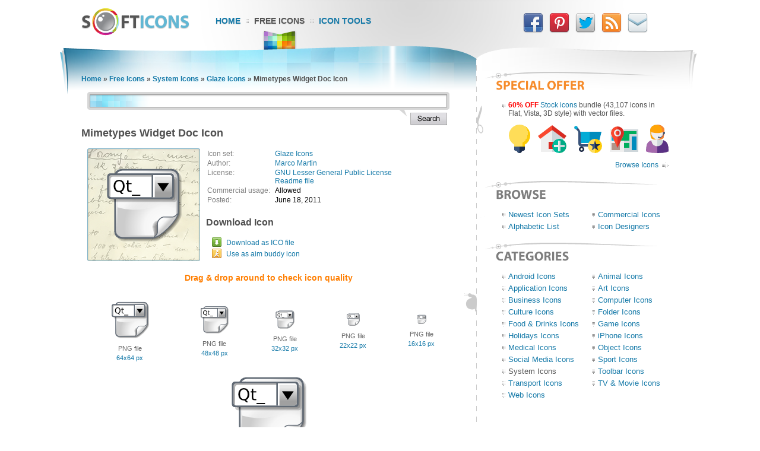

--- FILE ---
content_type: text/html; charset=UTF-8
request_url: https://www.softicons.com/system-icons/glaze-icons-by-marco-martin/mimetypes-widget-doc-icon
body_size: 6107
content:
<!DOCTYPE HTML PUBLIC "-//W3C//DTD HTML 4.01//EN" "http://www.w3.org/TR/html4/strict.dtd">
<html>
<head>
<meta name="description" content="Mimetypes Widget Doc Icon from the Glaze Icons by Marco Martin (128x128, 64x64, 48x48, 32x32, 22x22, 16x16)" />
<meta name="keywords" content="Mimetypes Widget Doc Icon, Glaze Icons, System Icons, free icon set, icon collection, 128x128, 64x64, 48x48, 32x32, 22x22, 16x16" />
<title>Mimetypes Widget Doc Icon - Glaze Icons - SoftIcons.com</title>
<base href="https://www.softicons.com/" />
<link rel="shortcut icon" href="/favicon.ico" type="image/x-icon" />
<link rel="icon" href="/assets/templates/softicons/images4/logo32px.png" sizes="32x32" />
<link rel="apple-touch-icon" href="/assets/templates/softicons/images4/logo114px.png" type="image/png" />
<link rel="search" type="application/opensearchdescription+xml" title="SoftIcons" href="https://www.softicons.com/searchplugin.xml">
<meta http-equiv="Content-Type" content="text/html; charset=UTF-8" />
<meta name="google-site-verification" content="jfTpiH90-fF00iFvS1XjnjgLqBGYJArxj70Y6opg8uI" />
<link rel="alternate" type="application/rss+xml" title="SoftIcons.com - Latest Icon Sets" href="https://feeds.feedburner.com/SoftIcons" >
<link rel="stylesheet" type="text/css" href="/assets/templates/softicons/info4_3.css">

<script src="https://ajax.googleapis.com/ajax/libs/jquery/1.4.2/jquery.min.js"></script>

<script async src="https://www.googletagmanager.com/gtag/js?id=G-GLLJNSXPQ0"></script>
<script>
  window.dataLayer = window.dataLayer || [];
  function gtag(){dataLayer.push(arguments);}
  gtag('js', new Date());

  gtag('config', 'G-GLLJNSXPQ0');
</script>

</head>
<body>
<script type="text/javascript" src="/wz_dragdrop.js"></script>

<script type="text/javascript" src="/assets/templates/softicons/tools.js"></script>

<table class="container" cellpadding="0" cellspacing="0" border="0" align="center" height="100%">
<thead>
  <tr>
    <td class="top_left">&nbsp;</td>
    <td class="top" colspan="3" valign="top">
      <div class="top">
      <div id="logo"><a href="https://www.softicons.com/" title="SoftIcons.com"><img width="182" height="46" src="/assets/templates/softicons/images4/logo.png" border="0" alt="Icon Sets - SoftIcons.com"></a></div>
            
    <div id="main_menu"><div id="main_menu1"><a href="https://www.softicons.com/" class="main_menu" alt="Free Icon Sets, Social Media Icons, Web Icons, Toolbar Icons, Icon Tools">Home</a></div>
<div id="main_menu2_active"><a href="/free-icons" class="main_menu_active" alt="Free Icons">Free Icons</a></div>
<div id="main_menu3"><a href="/icon-tools" class="main_menu" alt="Online Icon Tools">Icon Tools</a></div>
</div>
            
<div id="twitter">
<a target=_blank rel="nofollow" title="Facebook" href="https://www.facebook.com/SoftIcons"><img border="0" hspace="3" width="34" height="35" src="/assets/templates/softicons/images4/facebook.png"></a>
<a target=_blank rel="nofollow" title="Follow Us on Pinterest" href="https://pinterest.com/softicons/"><img border="0" hspace="3" width="34" height="35" src="/assets/templates/softicons/images4/pinterest.png"></a>
<a target=_blank rel="nofollow" title="Follow Us on Twitter" href="https://twitter.com/SoftIcons"><img border="0" hspace="3" width="34" height="35" src="/assets/templates/softicons/images4/twitter.png"></a>
<a target=_blank rel="nofollow" title="RSS" href="https://feeds.feedburner.com/SoftIcons"><img border="0" hspace="3" width="34" height="35" src="/assets/templates/softicons/images4/rss.png"></a>
<a  title="Contacts" href="/contacts"><img border="0" hspace="3" width="34" height="35" src="/assets/templates/softicons/images4/email.png"></a>
</div>

      </div>
    </td>
    <td class="top_right">&nbsp;</td>
  </tr>
</thead>
<tfoot>
  <tr>
    <td class="footer_back_left">&nbsp;</td>
    <td class="footer_left">
      <a href="/submit-icons">Submit Icons</a><span class="bottom_menu"></span><a href="/contacts">Contact Us</a><span class="bottom_menu"></span><a href="/advertise">Advertise</a><span class="bottom_menu"></span><a href="/privacy-policy">Privacy Policy</a>
    </td>
    <td class="footer_middle"><span class="bottom_middle">&nbsp;</span></td>
    <td class="footer_right">
      <span class="copyright">&copy; 2010-2024 <a href="https://www.softicons.com/">SoftIcons.com</a></span>
    </td>
    <td class="footer_back_right">&nbsp;</td>
  </tr>        
</tfoot>
<tbody>
  <tr>
    <td class="left_back">&nbsp;</td>
    <td class="content" valign="top"><div id="breadcrumbs"><span class="B_crumbBox"><span class="B_firstCrumb"><a class="B_homeCrumb" href="/" title="Latest Icon Sets">Home</a></span> &raquo; <a class="B_crumb" href="/free-icons" title="Free Icons">Free Icons</a> &raquo; <a class="B_crumb" href="/system-icons" title="System Icons">System Icons</a> &raquo; <a class="B_crumb" href="/system-icons/glaze-icons-by-marco-martin" title="Glaze Icons">Glaze Icons</a> &raquo; <span class="B_lastCrumb"><span class="B_currentCrumb">Mimetypes Widget Doc Icon</span></span></span></div>
        <div id="lsearch">
        <div id="lsearch_form">
        	<form id="search"  action="/search" method="get">
        	<div class="lsearch_input"><input type="text" class="lsearch" name="search"></div>
        	<div class="lsearch_options">&nbsp;</div>
                <div class="lsearch_button"> 
        	  <input type="image" src="/assets/templates/softicons/images4/button_search.png" class="lsearch_button">
                </div>
        	</form>
       </div>            
       </div> 	


<div id="content">
<h1>Mimetypes Widget Doc Icon</h1>


<table cellpadding="0" cellspacing="0" border="0" width="100%">
<tr>
  <td valign="top" align="left" width="35%" rowspan="3">
    <table cellpadding="0" cellspacing="0" border="0" class="icon_image">
    <tr>
    <td>
    <img src="https://files.softicons.com/download/system-icons/glaze-icons-by-marco-martin/png/128x128/mimetypes/widget_doc.png" width="128" height="128" alt="Mimetypes Widget Doc Icon" title="Mimetypes Widget Doc Icon" id="drag">
    </td>
    </tr>
    </table>
  </td>
<td valign="top" align="left">
<table class="icon_desc" cellspacing="2" cellpadding="0">
<tr><td class="desc_title">Icon set:</td> <td><a href="/system-icons/glaze-icons-by-marco-martin">Glaze Icons</a></td>
<tr><td class="desc_title">Author:</td> <td><a href="/designers/marco-martin" title="Icon sets by Marco Martin">Marco Martin</a></td>
<tr>
<td class="desc_title">License:</td>
<td><a rel="nofollow" href="http://www.gnu.org/licenses/lgpl.html" target="_blank">GNU Lesser General Public License</a>
  
  
  <br><a href="https://files.softicons.com/download/system-icons/glaze-icons-by-marco-martin/license.txt" target="_blank" rel="nofollow">Readme file</a>
  </td>
<tr><td class="desc_title"><nobr>Commercial usage:&nbsp;&nbsp;</nobr></td> <td>Allowed</td>
<tr><td class="desc_title">Posted:</td> <td>June 18, 2011</td>

</table>
</td>
</tr>
<tr>
<td class="download_cell">
Download Icon
</td>
</tr>
<tr>
<td>
<table border="0" cellspacing="0" cellpadding="0">
<tr><td class="os_logo">
<img src="/assets/templates/softicons/images4/winlogo.png" border="0" alt="Mimetypes Widget Doc Icon for Windows" align="top" width="16" height="16">&nbsp;&nbsp;<span class="icon_author_2"><a onClick="downloadIcon('ICO'); return true;" href="https://files.softicons.com/download/system-icons/glaze-icons-by-marco-martin/ico/mimetypes/widget_doc.ico" alt="Mimetypes Widget Doc Icon ico file">Download as ICO file</a></span><br>
<tr><td class="os_logo"><img src="/assets/templates/softicons/images4/aimlogo.png" border="0" alt="Mimetypes Widget Doc Icon aim buddy icon" align="top" width="16" height="16">&nbsp;&nbsp;<span class="icon_author_2"><a href="aim:BuddyIcon?Src=https://files.softicons.com/download/system-icons/glaze-icons-by-marco-martin/png/48x48/mimetypes/widget_doc.png" alt="Mimetypes Widget Doc Icon aim buddy icon">Use as aim buddy icon</a></span></table></td>
</tr>
<tr>
<td colspan="2" class="icon_page_mess">
Drag &amp; drop around to check icon quality
</td>
</tr>
<tr>
<td colspan="2">
<table class="all_sizes" cellpadding="0" cellspacing="0" border="0" width="100%">
<tr><td><img class="icon_size_preview" src="https://files.softicons.com/download/system-icons/glaze-icons-by-marco-martin/png/64x64/mimetypes/widget_doc.png" alt="Mimetypes Widget Doc Icon 64x64 png" title="Mimetypes Widget Doc Icon 64x64 png" id="drag1" width="64" height="64"><br>
<span class="icon_name2">PNG file<br><a href="https://files.softicons.com/download/system-icons/glaze-icons-by-marco-martin/png/64x64/mimetypes/widget_doc.png" alt="Mimetypes Widget Doc Icon 64x64 png">64x64 px</a></span></td><td><img class="icon_size_preview" src="https://files.softicons.com/download/system-icons/glaze-icons-by-marco-martin/png/48x48/mimetypes/widget_doc.png" alt="Mimetypes Widget Doc Icon 48x48 png" title="Mimetypes Widget Doc Icon 48x48 png" id="drag2" width="48" height="48"><br>
<span class="icon_name2">PNG file<br><a href="https://files.softicons.com/download/system-icons/glaze-icons-by-marco-martin/png/48x48/mimetypes/widget_doc.png" alt="Mimetypes Widget Doc Icon 48x48 png">48x48 px</a></span></td><td><img class="icon_size_preview" src="https://files.softicons.com/download/system-icons/glaze-icons-by-marco-martin/png/32x32/mimetypes/widget_doc.png" alt="Mimetypes Widget Doc Icon 32x32 png" title="Mimetypes Widget Doc Icon 32x32 png" id="drag3" width="32" height="32"><br>
<span class="icon_name2">PNG file<br><a href="https://files.softicons.com/download/system-icons/glaze-icons-by-marco-martin/png/32x32/mimetypes/widget_doc.png" alt="Mimetypes Widget Doc Icon 32x32 png">32x32 px</a></span></td><td><img class="icon_size_preview" src="https://files.softicons.com/download/system-icons/glaze-icons-by-marco-martin/png/22x22/mimetypes/widget_doc.png" alt="Mimetypes Widget Doc Icon 22x22 png" title="Mimetypes Widget Doc Icon 22x22 png" id="drag4" width="22" height="22"><br>
<span class="icon_name2">PNG file<br><a href="https://files.softicons.com/download/system-icons/glaze-icons-by-marco-martin/png/22x22/mimetypes/widget_doc.png" alt="Mimetypes Widget Doc Icon 22x22 png">22x22 px</a></span></td><td><img class="icon_size_preview" src="https://files.softicons.com/download/system-icons/glaze-icons-by-marco-martin/png/16x16/mimetypes/widget_doc.png" alt="Mimetypes Widget Doc Icon 16x16 png" title="Mimetypes Widget Doc Icon 16x16 png" id="drag5" width="16" height="16"><br>
<span class="icon_name2">PNG file<br><a href="https://files.softicons.com/download/system-icons/glaze-icons-by-marco-martin/png/16x16/mimetypes/widget_doc.png" alt="Mimetypes Widget Doc Icon 16x16 png">16x16 px</a></span></td></tr></table><table class="png_256_512" cellpadding="0" cellspacing="0" border="0" width="100%"><tr><td><img class="icon_size_preview" src="https://files.softicons.com/download/system-icons/glaze-icons-by-marco-martin/png/128x128/mimetypes/widget_doc.png" alt="Mimetypes Widget Doc Icon 128x128 png" title="Mimetypes Widget Doc Icon 128x128 png" id="drag6" width="128" height="128"><br>
    <span class="icon_name2">PNG file<br><a href="https://files.softicons.com/download/system-icons/glaze-icons-by-marco-martin/png/128x128/mimetypes/widget_doc.png" alt="Mimetypes Widget Doc Icon 128x128 png">128x128 px</a></span></td></tr></table></td></tr></table>



<h2>Related to <a href="/search?search=mimetypes+widget+doc">Mimetypes Widget Doc Icon</a></h2>
  <table class="icon_img_text" cellpadding="0" cellspacing="0">
<tr>
<td class="icon_logo">
  <a class="ajaxSearch_resultLink" href="system-icons/crystal-clear-icons-by-everaldo-coelho/mimetypes-widget-doc-icon"><img src="https://files.softicons.com/download/system-icons/crystal-clear-icons-by-everaldo-coelho/png/48x48/mimetypes/widget_doc.png" width="48" height="48" border="0" align="middle" alt="Mimetypes Widget Doc Icon" title="Mimetypes Widget Doc Icon"></a>
</td>

<td class="icon_info">
<div>
  <p class="icon_name3"><a class="ajaxSearch_resultLink" href="system-icons/crystal-clear-icons-by-everaldo-coelho/mimetypes-widget-doc-icon" title="Mimetypes Widget Doc Icon">Mimetypes Widget Doc Icon</a></p>
  <p class="icon_name2"><a href="system-icons/crystal-clear-icons-by-everaldo-coelho">Crystal Clear Icons</a></p>
  <p class="icon_name2">Commercial usage: Allowed</p>
</div></td>
<td class="icon_logo">
  <a class="ajaxSearch_resultLink" href="system-icons/palm-icons-by-thiago-silva/docs-2-go-icon"><img src="https://files.softicons.com/download/system-icons/palm-icons-by-thiago-silva/png/48x48/Docs_2_Go.png" width="48" height="48" border="0" align="middle" alt="Docs 2 Go Icon" title="Docs 2 Go Icon"></a>
</td>

<td class="icon_info_alt">
<div>
  <p class="icon_name3"><a class="ajaxSearch_resultLink" href="system-icons/palm-icons-by-thiago-silva/docs-2-go-icon" title="Docs 2 Go Icon">Docs 2 Go Icon</a></p>
  <p class="icon_name2"><a href="system-icons/palm-icons-by-thiago-silva">Palm Icons</a></p>
  <p class="icon_name2">Commercial usage: Not allowed</p>
</div></td>
<tr>
<td class="icon_logo">
  <a class="ajaxSearch_resultLink" href="system-icons/colorabo-icons-by-jordanfc/doc-file-icon"><img src="https://files.softicons.com/download/system-icons/colorabo-icons-by-jordanfc/png/48x48/doc files.png" width="48" height="48" border="0" align="middle" alt="DOC File Icon" title="DOC File Icon"></a>
</td>

<td class="icon_info">
<div>
  <p class="icon_name3"><a class="ajaxSearch_resultLink" href="system-icons/colorabo-icons-by-jordanfc/doc-file-icon" title="DOC File Icon">DOC File Icon</a></p>
  <p class="icon_name2"><a href="system-icons/colorabo-icons-by-jordanfc">Colorabo Icons</a></p>
  <p class="icon_name2">Commercial usage: Not allowed</p>
</div></td>
<td class="icon_logo">
  <a class="ajaxSearch_resultLink" href="folder-icons/dellios-system-icons-by-dellustrations/doc-grey-icon"><img src="https://files.softicons.com/download/folder-icons/dellios-system-icons-by-dellustrations/png/48/doc-grey.png" width="48" height="48" border="0" align="middle" alt="Doc Grey Icon" title="Doc Grey Icon"></a>
</td>

<td class="icon_info_alt">
<div>
  <p class="icon_name3"><a class="ajaxSearch_resultLink" href="folder-icons/dellios-system-icons-by-dellustrations/doc-grey-icon" title="Doc Grey Icon">Doc Grey Icon</a></p>
  <p class="icon_name2"><a href="folder-icons/dellios-system-icons-by-dellustrations">DelliOS System Icons</a></p>
  <p class="icon_name2">Commercial usage: Allowed</p>
</div></td>
<tr>
<td class="icon_logo">
  <a class="ajaxSearch_resultLink" href="folder-icons/onibari-light-icons-by-stinky9/widgets-folder-icon"><img src="https://files.softicons.com/download/folder-icons/onibari-light-icons-by-stinky9/png/48/Widgets folder.png" width="48" height="48" border="0" align="middle" alt="Widgets Folder Icon" title="Widgets Folder Icon"></a>
</td>

<td class="icon_info">
<div>
  <p class="icon_name3"><a class="ajaxSearch_resultLink" href="folder-icons/onibari-light-icons-by-stinky9/widgets-folder-icon" title="Widgets Folder Icon">Widgets Folder Icon</a></p>
  <p class="icon_name2"><a href="folder-icons/onibari-light-icons-by-stinky9">Onibari Light Icons</a></p>
  <p class="icon_name2">Commercial usage: Not allowed</p>
</div></td>
<td class="icon_logo">
  <a class="ajaxSearch_resultLink" href="holidays-icons/i-love-you-icons-by-kzzu/docs-unchained-melody-draw-icon"><img src="https://files.softicons.com/download/holidays-icons/i-love-you-icons-by-kzzu/png/48/Docs_Unchained Melody_draw.png" width="48" height="48" border="0" align="middle" alt="Docs Unchained Melody Draw Icon" title="Docs Unchained Melody Draw Icon"></a>
</td>

<td class="icon_info_alt">
<div>
  <p class="icon_name3"><a class="ajaxSearch_resultLink" href="holidays-icons/i-love-you-icons-by-kzzu/docs-unchained-melody-draw-icon" title="Docs Unchained Melody Draw Icon">Docs Unchained Melody Draw Icon</a></p>
  <p class="icon_name2"><a href="holidays-icons/i-love-you-icons-by-kzzu">I Love You! Icons</a></p>
  <p class="icon_name2">Commercial usage: Not allowed</p>
</div></td>
<tr>
<td class="icon_logo">
  <a class="ajaxSearch_resultLink" href="toolbar-icons/white-wireframe-toolbar-icons-by-gentleface/doc-delete-icon"><img src="https://files.softicons.com/download/toolbar-icons/white-wireframe-toolbar-icons-by-gentleface/png/48/doc_delete.png" width="48" height="48" border="0" align="middle" alt="Doc Delete Icon" title="Doc Delete Icon"></a>
</td>

<td class="icon_info">
<div>
  <p class="icon_name3"><a class="ajaxSearch_resultLink" href="toolbar-icons/white-wireframe-toolbar-icons-by-gentleface/doc-delete-icon" title="Doc Delete Icon">Doc Delete Icon</a></p>
  <p class="icon_name2"><a href="toolbar-icons/white-wireframe-toolbar-icons-by-gentleface">White Wireframe Toolbar Icons</a></p>
  <p class="icon_name2">Commercial usage: Not allowed</p>
</div></td>
<td class="icon_logo">
  <a class="ajaxSearch_resultLink" href="application-icons/razz-dock-icons-by-adrenn/docs-icon"><img src="https://files.softicons.com/download/application-icons/razz-dock-icons-by-adrenn/png/48/docs.png" width="48" height="48" border="0" align="middle" alt="Docs Icon" title="Docs Icon"></a>
</td>

<td class="icon_info_alt">
<div>
  <p class="icon_name3"><a class="ajaxSearch_resultLink" href="application-icons/razz-dock-icons-by-adrenn/docs-icon" title="Docs Icon">Docs Icon</a></p>
  <p class="icon_name2"><a href="application-icons/razz-dock-icons-by-adrenn">Razz Dock Icons</a></p>
  <p class="icon_name2">Commercial usage: Not allowed</p>
</div></td>
<tr>
<td class="icon_logo">
  <a class="ajaxSearch_resultLink" href="android-icons/blawb-icons-by-arrioch/google-docs-icon"><img src="https://files.softicons.com/download/system-icons/blawb-icons-by-arrioch/png/48x48/google docs.png" width="48" height="48" border="0" align="middle" alt="Google Docs Icon" title="Google Docs Icon"></a>
</td>

<td class="icon_info">
<div>
  <p class="icon_name3"><a class="ajaxSearch_resultLink" href="android-icons/blawb-icons-by-arrioch/google-docs-icon" title="Google Docs Icon">Google Docs Icon</a></p>
  <p class="icon_name2"><a href="android-icons/blawb-icons-by-arrioch">Blawb Icons</a></p>
  <p class="icon_name2">Commercial usage: Not allowed</p>
</div></td>
<td class="icon_logo">
  <a class="ajaxSearch_resultLink" href="system-icons/oxygen-icons-by-oxygen/mimetypes-widget-doc-icon"><img src="https://files.softicons.com/download/system-icons/oxygen-icons-by-oxygen/png/48x48/mimetypes/widget_doc.png" width="48" height="48" border="0" align="middle" alt="Mimetypes Widget Doc Icon" title="Mimetypes Widget Doc Icon"></a>
</td>

<td class="icon_info_alt">
<div>
  <p class="icon_name3"><a class="ajaxSearch_resultLink" href="system-icons/oxygen-icons-by-oxygen/mimetypes-widget-doc-icon" title="Mimetypes Widget Doc Icon">Mimetypes Widget Doc Icon</a></p>
  <p class="icon_name2"><a href="system-icons/oxygen-icons-by-oxygen">Oxygen Icons</a></p>
  <p class="icon_name2">Commercial usage: Allowed</p>
</div></td>
<tr>
<td class="icon_logo">
  <a class="ajaxSearch_resultLink" href="system-icons/windows-8-metro-invert-icons-by-dakirby309/google-docs-icon"><img src="https://files.softicons.com/download/system-icons/windows-8-metro-invert-icons-by-dakirby309/png/48x48/Internet Shortcuts & Manufacturers/Google Docs.png" width="48" height="48" border="0" align="middle" alt="Google Docs Icon" title="Google Docs Icon"></a>
</td>

<td class="icon_info">
<div>
  <p class="icon_name3"><a class="ajaxSearch_resultLink" href="system-icons/windows-8-metro-invert-icons-by-dakirby309/google-docs-icon" title="Google Docs Icon">Google Docs Icon</a></p>
  <p class="icon_name2"><a href="system-icons/windows-8-metro-invert-icons-by-dakirby309">Windows 8 Metro Invert Icons</a></p>
  <p class="icon_name2">Commercial usage: Allowed</p>
</div></td>
<td class="icon_logo">
  <a class="ajaxSearch_resultLink" href="application-icons/oropax-icon-set-by-878952/format-doc-icon"><img src="https://files.softicons.com/download/application-icons/oropax-icon-set-by-878952/png/48/Format DOC.png" width="48" height="48" border="0" align="middle" alt="Format DOC Icon" title="Format DOC Icon"></a>
</td>

<td class="icon_info_alt">
<div>
  <p class="icon_name3"><a class="ajaxSearch_resultLink" href="application-icons/oropax-icon-set-by-878952/format-doc-icon" title="Format DOC Icon">Format DOC Icon</a></p>
  <p class="icon_name2"><a href="application-icons/oropax-icon-set-by-878952">Oropax Icon Set</a></p>
  <p class="icon_name2">Commercial usage: Not allowed</p>
</div></td>
<tr>
<td class="icon_logo">
  <a class="ajaxSearch_resultLink" href="web-icons/dusseldorf-icons-by-pc.de/administrative-docs-icon"><img src="https://files.softicons.com/download/internet-icons/dusseldorf-icons-by-pc.de/png/32/administrative-docs.png" width="32" height="32" border="0" align="middle" alt="Administrative Docs Icon" title="Administrative Docs Icon"></a>
</td>

<td class="icon_info">
<div>
  <p class="icon_name3"><a class="ajaxSearch_resultLink" href="web-icons/dusseldorf-icons-by-pc.de/administrative-docs-icon" title="Administrative Docs Icon">Administrative Docs Icon</a></p>
  <p class="icon_name2"><a href="web-icons/dusseldorf-icons-by-pc.de">Dusseldorf Icons</a></p>
  <p class="icon_name2">Commercial usage: Allowed</p>
</div></td>
<td class="icon_logo">
  <a class="ajaxSearch_resultLink" href="toolbar-icons/plastic-mini-icons-by-deleket/file-doc-icon"><img src="https://files.softicons.com/download/toolbar-icons/plastic-mini-icons-by-deleket/png/32x32/File DOC-01.png" width="32" height="32" border="0" align="middle" alt="File DOC Icon" title="File DOC Icon"></a>
</td>

<td class="icon_info_alt">
<div>
  <p class="icon_name3"><a class="ajaxSearch_resultLink" href="toolbar-icons/plastic-mini-icons-by-deleket/file-doc-icon" title="File DOC Icon">File DOC Icon</a></p>
  <p class="icon_name2"><a href="toolbar-icons/plastic-mini-icons-by-deleket">Plastic Mini Icons</a></p>
  <p class="icon_name2">Commercial usage: Not allowed</p>
</div></td>

  </table>
<div style="text-align: center; padding: 10px 0 10px;"><a href="/search?search=mimetypes+widget+doc"><img border="0" width="224" height="22" alt="Browse related icons" src="/assets/templates/softicons/images4/button_browse_same.png"></a></div>






<h2>More Icons from <a href="system-icons/glaze-icons-by-marco-martin">Glaze Icons</a></h2><table class="icon_img_text" cellpadding="0" cellspacing="0"><tr>
<td class="icon_logo">
    <a href="/system-icons/glaze-icons-by-marco-martin/filesystems-server-icon"><img src="https://files.softicons.com/download/system-icons/glaze-icons-by-marco-martin/png/48x48/filesystems/server.png" width="48" height="48" border="0" alt="Filesystems Server Icon" title="Filesystems Server Icon"></a></td>

<td class="icon_info">
<div>
    <p class="icon_name3"><a href="/system-icons/glaze-icons-by-marco-martin/filesystems-server-icon">Filesystems Server Icon</a></p>
    <p class="icon_name2">Download <a href="https://files.softicons.com/download/system-icons/glaze-icons-by-marco-martin/ico/filesystems/server.ico" alt="Filesystems Server Icon">Windows icon</a></p>
    <p class="icon_name2">Download <a href="/system-icons/glaze-icons-by-marco-martin/filesystems-server-icon" alt="Filesystems Server Icon">PNG files</a></p>
</div></td><td class="icon_logo">
    <a href="/system-icons/glaze-icons-by-marco-martin/filesystems-folder-green-open-icon"><img src="https://files.softicons.com/download/system-icons/glaze-icons-by-marco-martin/png/48x48/filesystems/folder_green_open.png" width="48" height="48" border="0" alt="Filesystems Folder Green Open Icon" title="Filesystems Folder Green Open Icon"></a></td>

<td class="icon_info_alt">
<div>
    <p class="icon_name3"><a href="/system-icons/glaze-icons-by-marco-martin/filesystems-folder-green-open-icon">Filesystems Folder Green Open Icon</a></p>
    <p class="icon_name2">Download <a href="https://files.softicons.com/download/system-icons/glaze-icons-by-marco-martin/ico/filesystems/folder_green_open.ico" alt="Filesystems Folder Green Open Icon">Windows icon</a></p>
    <p class="icon_name2">Download <a href="/system-icons/glaze-icons-by-marco-martin/filesystems-folder-green-open-icon" alt="Filesystems Folder Green Open Icon">PNG files</a></p>
</div></td><tr>
<td class="icon_logo">
    <a href="/system-icons/glaze-icons-by-marco-martin/apps-package-games-icon"><img src="https://files.softicons.com/download/system-icons/glaze-icons-by-marco-martin/png/48x48/apps/package_games.png" width="48" height="48" border="0" alt="Apps Package Games Icon" title="Apps Package Games Icon"></a></td>

<td class="icon_info">
<div>
    <p class="icon_name3"><a href="/system-icons/glaze-icons-by-marco-martin/apps-package-games-icon">Apps Package Games Icon</a></p>
    <p class="icon_name2">Download <a href="https://files.softicons.com/download/system-icons/glaze-icons-by-marco-martin/ico/apps/package_games.ico" alt="Apps Package Games Icon">Windows icon</a></p>
    <p class="icon_name2">Download <a href="/system-icons/glaze-icons-by-marco-martin/apps-package-games-icon" alt="Apps Package Games Icon">PNG files</a></p>
</div></td><td class="icon_logo">
    <a href="/system-icons/glaze-icons-by-marco-martin/mimetypes-tar-icon"><img src="https://files.softicons.com/download/system-icons/glaze-icons-by-marco-martin/png/48x48/mimetypes/tar.png" width="48" height="48" border="0" alt="Mimetypes TAR Icon" title="Mimetypes TAR Icon"></a></td>

<td class="icon_info_alt">
<div>
    <p class="icon_name3"><a href="/system-icons/glaze-icons-by-marco-martin/mimetypes-tar-icon">Mimetypes TAR Icon</a></p>
    <p class="icon_name2">Download <a href="https://files.softicons.com/download/system-icons/glaze-icons-by-marco-martin/ico/mimetypes/tar.ico" alt="Mimetypes TAR Icon">Windows icon</a></p>
    <p class="icon_name2">Download <a href="/system-icons/glaze-icons-by-marco-martin/mimetypes-tar-icon" alt="Mimetypes TAR Icon">PNG files</a></p>
</div></td><tr>
<td class="icon_logo">
    <a href="/system-icons/glaze-icons-by-marco-martin/actions-mail-reply-icon"><img src="https://files.softicons.com/download/system-icons/glaze-icons-by-marco-martin/png/48x48/actions/mail_reply.png" width="48" height="48" border="0" alt="Actions Mail Reply Icon" title="Actions Mail Reply Icon"></a></td>

<td class="icon_info">
<div>
    <p class="icon_name3"><a href="/system-icons/glaze-icons-by-marco-martin/actions-mail-reply-icon">Actions Mail Reply Icon</a></p>
    <p class="icon_name2">Download <a href="https://files.softicons.com/download/system-icons/glaze-icons-by-marco-martin/ico/actions/mail_reply.ico" alt="Actions Mail Reply Icon">Windows icon</a></p>
    <p class="icon_name2">Download <a href="/system-icons/glaze-icons-by-marco-martin/actions-mail-reply-icon" alt="Actions Mail Reply Icon">PNG files</a></p>
</div></td><td class="icon_logo">
    <a href="/system-icons/glaze-icons-by-marco-martin/actions-forward-icon"><img src="https://files.softicons.com/download/system-icons/glaze-icons-by-marco-martin/png/48x48/actions/forward.png" width="48" height="48" border="0" alt="Actions Forward Icon" title="Actions Forward Icon"></a></td>

<td class="icon_info_alt">
<div>
    <p class="icon_name3"><a href="/system-icons/glaze-icons-by-marco-martin/actions-forward-icon">Actions Forward Icon</a></p>
    <p class="icon_name2">Download <a href="https://files.softicons.com/download/system-icons/glaze-icons-by-marco-martin/ico/actions/forward.ico" alt="Actions Forward Icon">Windows icon</a></p>
    <p class="icon_name2">Download <a href="/system-icons/glaze-icons-by-marco-martin/actions-forward-icon" alt="Actions Forward Icon">PNG files</a></p>
</div></td><tr>
<td class="icon_logo">
    <a href="/system-icons/glaze-icons-by-marco-martin/filesystems-folder-home-icon"><img src="https://files.softicons.com/download/system-icons/glaze-icons-by-marco-martin/png/48x48/filesystems/folder_home.png" width="48" height="48" border="0" alt="Filesystems Folder Home Icon" title="Filesystems Folder Home Icon"></a></td>

<td class="icon_info">
<div>
    <p class="icon_name3"><a href="/system-icons/glaze-icons-by-marco-martin/filesystems-folder-home-icon">Filesystems Folder Home Icon</a></p>
    <p class="icon_name2">Download <a href="https://files.softicons.com/download/system-icons/glaze-icons-by-marco-martin/ico/filesystems/folder_home.ico" alt="Filesystems Folder Home Icon">Windows icon</a></p>
    <p class="icon_name2">Download <a href="/system-icons/glaze-icons-by-marco-martin/filesystems-folder-home-icon" alt="Filesystems Folder Home Icon">PNG files</a></p>
</div></td><td class="icon_logo">
    <a href="/system-icons/glaze-icons-by-marco-martin/devices-cd-rom-unmount-icon"><img src="https://files.softicons.com/download/system-icons/glaze-icons-by-marco-martin/png/48x48/devices/cdrom_unmount.png" width="48" height="48" border="0" alt="Devices CD-Rom Unmount Icon" title="Devices CD-Rom Unmount Icon"></a></td>

<td class="icon_info_alt">
<div>
    <p class="icon_name3"><a href="/system-icons/glaze-icons-by-marco-martin/devices-cd-rom-unmount-icon">Devices CD-Rom Unmount Icon</a></p>
    <p class="icon_name2">Download <a href="https://files.softicons.com/download/system-icons/glaze-icons-by-marco-martin/ico/devices/cdrom_unmount.ico" alt="Devices CD-Rom Unmount Icon">Windows icon</a></p>
    <p class="icon_name2">Download <a href="/system-icons/glaze-icons-by-marco-martin/devices-cd-rom-unmount-icon" alt="Devices CD-Rom Unmount Icon">PNG files</a></p>
</div></td><tr>
<td class="icon_logo">
    <a href="/system-icons/glaze-icons-by-marco-martin/filesystems-folder-yellow-icon"><img src="https://files.softicons.com/download/system-icons/glaze-icons-by-marco-martin/png/48x48/filesystems/folder_yellow.png" width="48" height="48" border="0" alt="Filesystems Folder Yellow Icon" title="Filesystems Folder Yellow Icon"></a></td>

<td class="icon_info">
<div>
    <p class="icon_name3"><a href="/system-icons/glaze-icons-by-marco-martin/filesystems-folder-yellow-icon">Filesystems Folder Yellow Icon</a></p>
    <p class="icon_name2">Download <a href="https://files.softicons.com/download/system-icons/glaze-icons-by-marco-martin/ico/filesystems/folder_yellow.ico" alt="Filesystems Folder Yellow Icon">Windows icon</a></p>
    <p class="icon_name2">Download <a href="/system-icons/glaze-icons-by-marco-martin/filesystems-folder-yellow-icon" alt="Filesystems Folder Yellow Icon">PNG files</a></p>
</div></td><td class="icon_logo">
    <a href="/system-icons/glaze-icons-by-marco-martin/filesystems-folder-yellow-open-icon"><img src="https://files.softicons.com/download/system-icons/glaze-icons-by-marco-martin/png/48x48/filesystems/folder_yellow_open.png" width="48" height="48" border="0" alt="Filesystems Folder Yellow Open Icon" title="Filesystems Folder Yellow Open Icon"></a></td>

<td class="icon_info_alt">
<div>
    <p class="icon_name3"><a href="/system-icons/glaze-icons-by-marco-martin/filesystems-folder-yellow-open-icon">Filesystems Folder Yellow Open Icon</a></p>
    <p class="icon_name2">Download <a href="https://files.softicons.com/download/system-icons/glaze-icons-by-marco-martin/ico/filesystems/folder_yellow_open.ico" alt="Filesystems Folder Yellow Open Icon">Windows icon</a></p>
    <p class="icon_name2">Download <a href="/system-icons/glaze-icons-by-marco-martin/filesystems-folder-yellow-open-icon" alt="Filesystems Folder Yellow Open Icon">PNG files</a></p>
</div></td><tr>
<td class="icon_logo">
    <a href="/system-icons/glaze-icons-by-marco-martin/apps-kcontrol-icon"><img src="https://files.softicons.com/download/system-icons/glaze-icons-by-marco-martin/png/48x48/apps/kcontrol.png" width="48" height="48" border="0" alt="Apps KControl Icon" title="Apps KControl Icon"></a></td>

<td class="icon_info">
<div>
    <p class="icon_name3"><a href="/system-icons/glaze-icons-by-marco-martin/apps-kcontrol-icon">Apps KControl Icon</a></p>
    <p class="icon_name2">Download <a href="https://files.softicons.com/download/system-icons/glaze-icons-by-marco-martin/ico/apps/kcontrol.ico" alt="Apps KControl Icon">Windows icon</a></p>
    <p class="icon_name2">Download <a href="/system-icons/glaze-icons-by-marco-martin/apps-kcontrol-icon" alt="Apps KControl Icon">PNG files</a></p>
</div></td><td class="icon_logo">
    <a href="/system-icons/glaze-icons-by-marco-martin/actions-messagebox-info-icon"><img src="https://files.softicons.com/download/system-icons/glaze-icons-by-marco-martin/png/48x48/actions/messagebox_info.png" width="48" height="48" border="0" alt="Actions MessageBox Info Icon" title="Actions MessageBox Info Icon"></a></td>

<td class="icon_info_alt">
<div>
    <p class="icon_name3"><a href="/system-icons/glaze-icons-by-marco-martin/actions-messagebox-info-icon">Actions MessageBox Info Icon</a></p>
    <p class="icon_name2">Download <a href="https://files.softicons.com/download/system-icons/glaze-icons-by-marco-martin/ico/actions/messagebox_info.ico" alt="Actions MessageBox Info Icon">Windows icon</a></p>
    <p class="icon_name2">Download <a href="/system-icons/glaze-icons-by-marco-martin/actions-messagebox-info-icon" alt="Actions MessageBox Info Icon">PNG files</a></p>
</div></td><tr>
<td class="icon_logo">
    <a href="/system-icons/glaze-icons-by-marco-martin/filesystems-folder-favorite-icon"><img src="https://files.softicons.com/download/system-icons/glaze-icons-by-marco-martin/png/48x48/filesystems/folder_favorite.png" width="48" height="48" border="0" alt="Filesystems Folder Favorite Icon" title="Filesystems Folder Favorite Icon"></a></td>

<td class="icon_info">
<div>
    <p class="icon_name3"><a href="/system-icons/glaze-icons-by-marco-martin/filesystems-folder-favorite-icon">Filesystems Folder Favorite Icon</a></p>
    <p class="icon_name2">Download <a href="https://files.softicons.com/download/system-icons/glaze-icons-by-marco-martin/ico/filesystems/folder_favorite.ico" alt="Filesystems Folder Favorite Icon">Windows icon</a></p>
    <p class="icon_name2">Download <a href="/system-icons/glaze-icons-by-marco-martin/filesystems-folder-favorite-icon" alt="Filesystems Folder Favorite Icon">PNG files</a></p>
</div></td><td class="icon_logo">
    <a href="/system-icons/glaze-icons-by-marco-martin/filesystems-folder-violet-open-icon"><img src="https://files.softicons.com/download/system-icons/glaze-icons-by-marco-martin/png/48x48/filesystems/folder_violet_open.png" width="48" height="48" border="0" alt="Filesystems Folder Violet Open Icon" title="Filesystems Folder Violet Open Icon"></a></td>

<td class="icon_info_alt">
<div>
    <p class="icon_name3"><a href="/system-icons/glaze-icons-by-marco-martin/filesystems-folder-violet-open-icon">Filesystems Folder Violet Open Icon</a></p>
    <p class="icon_name2">Download <a href="https://files.softicons.com/download/system-icons/glaze-icons-by-marco-martin/ico/filesystems/folder_violet_open.ico" alt="Filesystems Folder Violet Open Icon">Windows icon</a></p>
    <p class="icon_name2">Download <a href="/system-icons/glaze-icons-by-marco-martin/filesystems-folder-violet-open-icon" alt="Filesystems Folder Violet Open Icon">PNG files</a></p>
</div></td><tr>
<td class="icon_logo">
    <a href="/system-icons/glaze-icons-by-marco-martin/actions-edit-copy-icon"><img src="https://files.softicons.com/download/system-icons/glaze-icons-by-marco-martin/png/48x48/actions/editcopy.png" width="48" height="48" border="0" alt="Actions Edit Copy Icon" title="Actions Edit Copy Icon"></a></td>

<td class="icon_info">
<div>
    <p class="icon_name3"><a href="/system-icons/glaze-icons-by-marco-martin/actions-edit-copy-icon">Actions Edit Copy Icon</a></p>
    <p class="icon_name2">Download <a href="https://files.softicons.com/download/system-icons/glaze-icons-by-marco-martin/ico/actions/editcopy.ico" alt="Actions Edit Copy Icon">Windows icon</a></p>
    <p class="icon_name2">Download <a href="/system-icons/glaze-icons-by-marco-martin/actions-edit-copy-icon" alt="Actions Edit Copy Icon">PNG files</a></p>
</div></td><td class="icon_logo">
    <a href="/system-icons/glaze-icons-by-marco-martin/actions-button-cancel-icon"><img src="https://files.softicons.com/download/system-icons/glaze-icons-by-marco-martin/png/48x48/actions/button_cancel.png" width="48" height="48" border="0" alt="Actions Button Cancel Icon" title="Actions Button Cancel Icon"></a></td>

<td class="icon_info_alt">
<div>
    <p class="icon_name3"><a href="/system-icons/glaze-icons-by-marco-martin/actions-button-cancel-icon">Actions Button Cancel Icon</a></p>
    <p class="icon_name2">Download <a href="https://files.softicons.com/download/system-icons/glaze-icons-by-marco-martin/ico/actions/button_cancel.ico" alt="Actions Button Cancel Icon">Windows icon</a></p>
    <p class="icon_name2">Download <a href="/system-icons/glaze-icons-by-marco-martin/actions-button-cancel-icon" alt="Actions Button Cancel Icon">PNG files</a></p>
</div></td><tr>
<td class="icon_logo">
    <a href="/system-icons/glaze-icons-by-marco-martin/mimetypes-font-truetype-icon"><img src="https://files.softicons.com/download/system-icons/glaze-icons-by-marco-martin/png/48x48/mimetypes/font_truetype.png" width="48" height="48" border="0" alt="Mimetypes Font Truetype Icon" title="Mimetypes Font Truetype Icon"></a></td>

<td class="icon_info">
<div>
    <p class="icon_name3"><a href="/system-icons/glaze-icons-by-marco-martin/mimetypes-font-truetype-icon">Mimetypes Font Truetype Icon</a></p>
    <p class="icon_name2">Download <a href="https://files.softicons.com/download/system-icons/glaze-icons-by-marco-martin/ico/mimetypes/font_truetype.ico" alt="Mimetypes Font Truetype Icon">Windows icon</a></p>
    <p class="icon_name2">Download <a href="/system-icons/glaze-icons-by-marco-martin/mimetypes-font-truetype-icon" alt="Mimetypes Font Truetype Icon">PNG files</a></p>
</div></td><td class="icon_logo">
    <a href="/system-icons/glaze-icons-by-marco-martin/apps-kget-icon"><img src="https://files.softicons.com/download/system-icons/glaze-icons-by-marco-martin/png/48x48/apps/kget.png" width="48" height="48" border="0" alt="Apps KGet Icon" title="Apps KGet Icon"></a></td>

<td class="icon_info_alt">
<div>
    <p class="icon_name3"><a href="/system-icons/glaze-icons-by-marco-martin/apps-kget-icon">Apps KGet Icon</a></p>
    <p class="icon_name2">Download <a href="https://files.softicons.com/download/system-icons/glaze-icons-by-marco-martin/ico/apps/kget.ico" alt="Apps KGet Icon">Windows icon</a></p>
    <p class="icon_name2">Download <a href="/system-icons/glaze-icons-by-marco-martin/apps-kget-icon" alt="Apps KGet Icon">PNG files</a></p>
</div></td><tr>
<td class="icon_logo">
    <a href="/system-icons/glaze-icons-by-marco-martin/filesystems-folder-games-icon"><img src="https://files.softicons.com/download/system-icons/glaze-icons-by-marco-martin/png/48x48/filesystems/folder_games.png" width="48" height="48" border="0" alt="Filesystems Folder Games Icon" title="Filesystems Folder Games Icon"></a></td>

<td class="icon_info">
<div>
    <p class="icon_name3"><a href="/system-icons/glaze-icons-by-marco-martin/filesystems-folder-games-icon">Filesystems Folder Games Icon</a></p>
    <p class="icon_name2">Download <a href="https://files.softicons.com/download/system-icons/glaze-icons-by-marco-martin/ico/filesystems/folder_games.ico" alt="Filesystems Folder Games Icon">Windows icon</a></p>
    <p class="icon_name2">Download <a href="/system-icons/glaze-icons-by-marco-martin/filesystems-folder-games-icon" alt="Filesystems Folder Games Icon">PNG files</a></p>
</div></td><td class="icon_logo">
    <a href="/system-icons/glaze-icons-by-marco-martin/actions-bookmark-folder-icon"><img src="https://files.softicons.com/download/system-icons/glaze-icons-by-marco-martin/png/48x48/actions/bookmark_folder.png" width="48" height="48" border="0" alt="Actions Bookmark Folder Icon" title="Actions Bookmark Folder Icon"></a></td>

<td class="icon_info_alt">
<div>
    <p class="icon_name3"><a href="/system-icons/glaze-icons-by-marco-martin/actions-bookmark-folder-icon">Actions Bookmark Folder Icon</a></p>
    <p class="icon_name2">Download <a href="https://files.softicons.com/download/system-icons/glaze-icons-by-marco-martin/ico/actions/bookmark_folder.ico" alt="Actions Bookmark Folder Icon">Windows icon</a></p>
    <p class="icon_name2">Download <a href="/system-icons/glaze-icons-by-marco-martin/actions-bookmark-folder-icon" alt="Actions Bookmark Folder Icon">PNG files</a></p>
</div></td></table><div style="text-align: center; padding: 10px 0 10px;"><a href="system-icons/glaze-icons-by-marco-martin"><img border="0" width="224" height="22" alt="Browse all icons in this icon set" src="/assets/templates/softicons/images4/button_browse_all.png"></a></div>


<br>

<!--show_bottom_2-->

</div>
      </td>
      <td class="middle" valign="top">
        <div id="middle_top"></div>
      </td>
      <td class="right" valign="top" align="left">

        <div class="right_sticky"><div class="right_title"><img width="289" height="31" src="/assets/templates/softicons/images4/header_right_soffers.png" border="0"></div><div class="right_offers"><div class="right_block"><b class="red">60% OFF</b> <a target=_blank href="https://www.awicons.com/stock-icons/?discount=softicons">Stock icons</a> bundle (43,107 icons in Flat, Vista, 3D style) with vector files.<br><center><a target=_blank href="https://www.awicons.com/stock-icons/?discount=softicons"><img style="padding: 7px 0 0" height="60" src="/assets/templates/softicons/images4/ext_offer_icons.gif" border="0"></a></center><div style="padding: 3px 0 0px 0; text-align: right;"><a target=_blank class="ditto_next_link" href="https://www.awicons.com/stock-icons/?discount=softicons">Browse Icons</a></div></div></div>
       
        <div id="browse_menu_title"><a href="/free-icons"><img width="289" height="31" src="/assets/templates/softicons/images4/header_browse.png" border="0"></a></div>
        <div id="browse_menu"><div class="right1"><a class="right1" href="/free-icons" title="Newest Icon Sets">Newest Icon Sets</a></div><div class="right1"><a class="right1" href="/commercial-icons" title="Commercial Icons">Commercial Icons</a></div><div class="right1"><a class="right1" href="/alphabetic-list" title="Alphabetic List">Alphabetic List</a></div><div class="right1"><a class="right1" href="/designers" title="Icon Designers">Icon Designers</a></div></div>
</div>

        <div><a href="/free-icons"><img width="289" height="31" src="/assets/templates/softicons/images4/header_right_menu.png" border="0"></a></div>
        <div id="right_menu"><div  class="right1"><a href="/android-icons"  class="right1" alt="Android Icons">Android Icons</a></div>
<div  class="right1"><a href="/animal-icons"  class="right1" alt="Animal Icons">Animal Icons</a></div>
<div  class="right1"><a href="/application-icons"  class="right1" alt="Application Icons">Application Icons</a></div>
<div  class="right1"><a href="/art-icons"  class="right1" alt="Art Icons">Art Icons</a></div>
<div  class="right1"><a href="/business-icons"  class="right1" alt="Business Icons">Business Icons</a></div>
<div  class="right1"><a href="/computer-icons"  class="right1" alt="Computer Icons">Computer Icons</a></div>
<div  class="right1"><a href="/culture-icons"  class="right1" alt="Culture Icons">Culture Icons</a></div>
<div  class="right1"><a href="/folder-icons"  class="right1" alt="Folder Icons">Folder Icons</a></div>
<div  class="right1"><a href="/food-drinks-icons"  class="right1" alt="Food &amp; Drinks Icons">Food &amp; Drinks Icons</a></div>
<div  class="right1"><a href="/game-icons"  class="right1" alt="Game Icons">Game Icons</a></div>
<div  class="right1"><a href="/holidays-icons"  class="right1" alt="Holidays Icons">Holidays Icons</a></div>
<div  class="right1"><a href="/iphone-icons"  class="right1" alt="iPhone Icons">iPhone Icons</a></div>
<div  class="right1"><a href="/medical-icons"  class="right1" alt="Medical Icons">Medical Icons</a></div>
<div  class="right1"><a href="/object-icons"  class="right1" alt="Object Icons">Object Icons</a></div>
<div  class="right1"><a href="/social-media-icons"  class="right1" alt="Social Media Icons">Social Media Icons</a></div>
<div  class="right1"><a href="/sport-icons"  class="right1" alt="Sport Icons">Sport Icons</a></div>
<div  class="right1 _active"><a href="/system-icons"  class="right1 _active" alt="System Icons">System Icons</a></div>
<div  class="right1"><a href="/toolbar-icons"  class="right1" alt="Toolbar Icons">Toolbar Icons</a></div>
<div  class="right1"><a href="/transport-icons"  class="right1" alt="Transport Icons">Transport Icons</a></div>
<div  class="right1"><a href="/tv-movie-icons"  class="right1" alt="TV &amp; Movie Icons">TV &amp; Movie Icons</a></div>
<div  class="right1"><a href="/web-icons"  class="right1" alt="Web Icons">Web Icons</a></div>
</div>
        
    </td>
    <td class="right_back">&nbsp;</td>
  </tr>
</tbody>

</table>
<!-- cache 0.0111 s 0 0.0004 s -->
<script type="text/javascript">
<!--

SET_DHTML(CURSOR_MOVE, "drag", "drag1", "drag2",  "drag3", "drag4", "drag5", "drag6", "drag7", "drag8", "drag9", "drag10", "drag11", "drag12", "drag13", "drag14");

//-->
</script>

</body>
</html>
